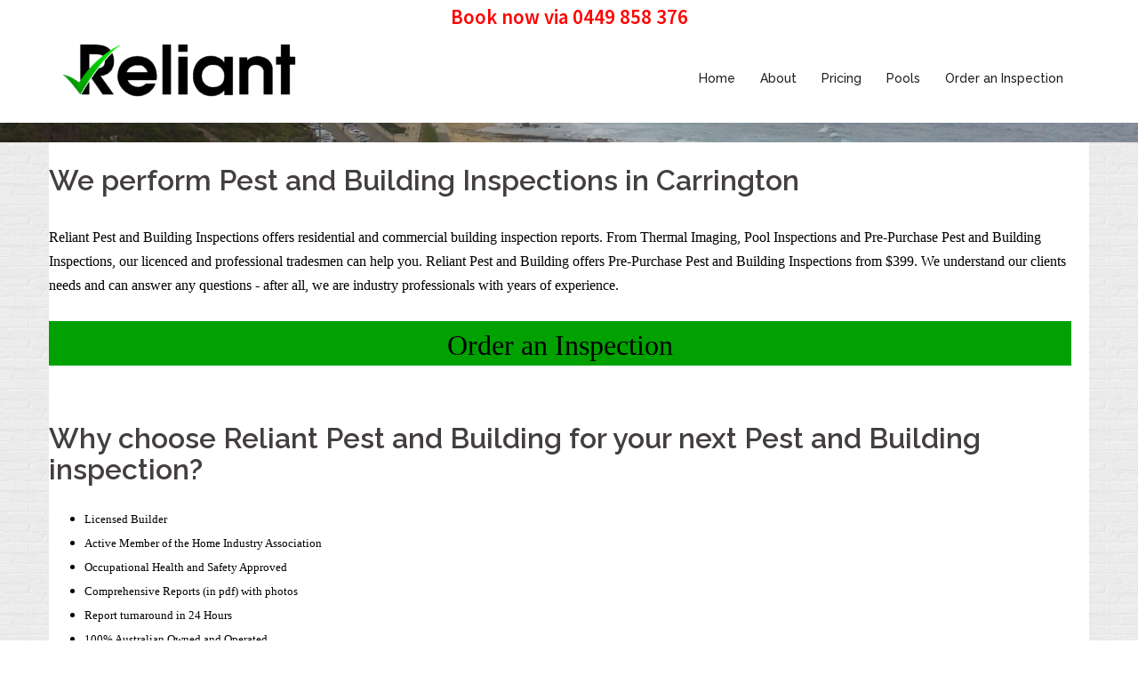

--- FILE ---
content_type: text/html; charset=UTF-8
request_url: https://reliantpestandbuilding.com.au/tag/carrington/
body_size: 9246
content:
<!DOCTYPE html>
<html lang="en-AU">
<head>
<meta charset="UTF-8">
<meta name="viewport" content="width=device-width, initial-scale=1">
<link rel="profile" href="https://gmpg.org/xfn/11">
<link rel="pingback" href="https://reliantpestandbuilding.com.au/xmlrpc.php">

<meta name='robots' content='index, follow, max-image-preview:large, max-snippet:-1, max-video-preview:-1' />

	<!-- This site is optimized with the Yoast SEO plugin v19.4 - https://yoast.com/wordpress/plugins/seo/ -->
	<title>Carrington Archives - Reliant Pest and Building Inspections</title>
	<link rel="canonical" href="https://reliantpestandbuilding.com.au/tag/carrington/" />
	<meta property="og:locale" content="en_US" />
	<meta property="og:type" content="article" />
	<meta property="og:title" content="Carrington Archives - Reliant Pest and Building Inspections" />
	<meta property="og:url" content="https://reliantpestandbuilding.com.au/tag/carrington/" />
	<meta property="og:site_name" content="Reliant Pest and Building Inspections" />
	<meta name="twitter:card" content="summary" />
	<script type="application/ld+json" class="yoast-schema-graph">{"@context":"https://schema.org","@graph":[{"@type":"WebSite","@id":"https://reliantpestandbuilding.com.au/#website","url":"https://reliantpestandbuilding.com.au/","name":"Reliant Pest and Building Inspections","description":"Pest, Pool and Building Inspections in the Hunter Valley and Newcastle","potentialAction":[{"@type":"SearchAction","target":{"@type":"EntryPoint","urlTemplate":"https://reliantpestandbuilding.com.au/?s={search_term_string}"},"query-input":"required name=search_term_string"}],"inLanguage":"en-AU"},{"@type":"CollectionPage","@id":"https://reliantpestandbuilding.com.au/tag/carrington/","url":"https://reliantpestandbuilding.com.au/tag/carrington/","name":"Carrington Archives - Reliant Pest and Building Inspections","isPartOf":{"@id":"https://reliantpestandbuilding.com.au/#website"},"breadcrumb":{"@id":"https://reliantpestandbuilding.com.au/tag/carrington/#breadcrumb"},"inLanguage":"en-AU"},{"@type":"BreadcrumbList","@id":"https://reliantpestandbuilding.com.au/tag/carrington/#breadcrumb","itemListElement":[{"@type":"ListItem","position":1,"name":"Home","item":"https://reliantpestandbuilding.com.au/"},{"@type":"ListItem","position":2,"name":"Carrington"}]}]}</script>
	<!-- / Yoast SEO plugin. -->


<link rel='dns-prefetch' href='//fonts.googleapis.com' />
<link rel='dns-prefetch' href='//s.w.org' />
<link rel="alternate" type="application/rss+xml" title="Reliant Pest and Building Inspections &raquo; Feed" href="https://reliantpestandbuilding.com.au/feed/" />
<link rel="alternate" type="application/rss+xml" title="Reliant Pest and Building Inspections &raquo; Comments Feed" href="https://reliantpestandbuilding.com.au/comments/feed/" />
<link rel="alternate" type="application/rss+xml" title="Reliant Pest and Building Inspections &raquo; Carrington Tag Feed" href="https://reliantpestandbuilding.com.au/tag/carrington/feed/" />
		<script type="text/javascript">
			window._wpemojiSettings = {"baseUrl":"https:\/\/s.w.org\/images\/core\/emoji\/13.1.0\/72x72\/","ext":".png","svgUrl":"https:\/\/s.w.org\/images\/core\/emoji\/13.1.0\/svg\/","svgExt":".svg","source":{"concatemoji":"https:\/\/reliantpestandbuilding.com.au\/wp-includes\/js\/wp-emoji-release.min.js?ver=5.8.12"}};
			!function(e,a,t){var n,r,o,i=a.createElement("canvas"),p=i.getContext&&i.getContext("2d");function s(e,t){var a=String.fromCharCode;p.clearRect(0,0,i.width,i.height),p.fillText(a.apply(this,e),0,0);e=i.toDataURL();return p.clearRect(0,0,i.width,i.height),p.fillText(a.apply(this,t),0,0),e===i.toDataURL()}function c(e){var t=a.createElement("script");t.src=e,t.defer=t.type="text/javascript",a.getElementsByTagName("head")[0].appendChild(t)}for(o=Array("flag","emoji"),t.supports={everything:!0,everythingExceptFlag:!0},r=0;r<o.length;r++)t.supports[o[r]]=function(e){if(!p||!p.fillText)return!1;switch(p.textBaseline="top",p.font="600 32px Arial",e){case"flag":return s([127987,65039,8205,9895,65039],[127987,65039,8203,9895,65039])?!1:!s([55356,56826,55356,56819],[55356,56826,8203,55356,56819])&&!s([55356,57332,56128,56423,56128,56418,56128,56421,56128,56430,56128,56423,56128,56447],[55356,57332,8203,56128,56423,8203,56128,56418,8203,56128,56421,8203,56128,56430,8203,56128,56423,8203,56128,56447]);case"emoji":return!s([10084,65039,8205,55357,56613],[10084,65039,8203,55357,56613])}return!1}(o[r]),t.supports.everything=t.supports.everything&&t.supports[o[r]],"flag"!==o[r]&&(t.supports.everythingExceptFlag=t.supports.everythingExceptFlag&&t.supports[o[r]]);t.supports.everythingExceptFlag=t.supports.everythingExceptFlag&&!t.supports.flag,t.DOMReady=!1,t.readyCallback=function(){t.DOMReady=!0},t.supports.everything||(n=function(){t.readyCallback()},a.addEventListener?(a.addEventListener("DOMContentLoaded",n,!1),e.addEventListener("load",n,!1)):(e.attachEvent("onload",n),a.attachEvent("onreadystatechange",function(){"complete"===a.readyState&&t.readyCallback()})),(n=t.source||{}).concatemoji?c(n.concatemoji):n.wpemoji&&n.twemoji&&(c(n.twemoji),c(n.wpemoji)))}(window,document,window._wpemojiSettings);
		</script>
		<style type="text/css">
img.wp-smiley,
img.emoji {
	display: inline !important;
	border: none !important;
	box-shadow: none !important;
	height: 1em !important;
	width: 1em !important;
	margin: 0 .07em !important;
	vertical-align: -0.1em !important;
	background: none !important;
	padding: 0 !important;
}
</style>
	<link rel='stylesheet' id='sydney-bootstrap-css'  href='https://reliantpestandbuilding.com.au/wp-content/themes/sydney/css/bootstrap/bootstrap.min.css?ver=1' type='text/css' media='all' />
<link rel='stylesheet' id='wp-block-library-css'  href='https://reliantpestandbuilding.com.au/wp-includes/css/dist/block-library/style.min.css?ver=5.8.12' type='text/css' media='all' />
<link rel='stylesheet' id='contact-form-7-css'  href='https://reliantpestandbuilding.com.au/wp-content/plugins/contact-form-7/includes/css/styles.css?ver=5.5.6' type='text/css' media='all' />
<link rel='stylesheet' id='tiptipcss-css'  href='https://reliantpestandbuilding.com.au/wp-content/plugins/pricing-table/css/site/common.css?ver=5.8.12' type='text/css' media='all' />
<link rel='stylesheet' id='uaf_client_css-css'  href='https://reliantpestandbuilding.com.au/wp-content/uploads/useanyfont/uaf.css?ver=1764330658' type='text/css' media='all' />
<link rel='stylesheet' id='chch-pfc_template_defaults-css'  href='https://reliantpestandbuilding.com.au/wp-content/plugins/popup-exit/public/templates/css/defaults.css?ver=1.2.1' type='text/css' media='all' />
<link rel='stylesheet' id='chch-pfc_template_fonts-css'  href='https://reliantpestandbuilding.com.au/wp-content/plugins/popup-exit/public/templates/css/fonts.css?ver=1.2.1' type='text/css' media='all' />
<link rel='stylesheet' id='chch-pfc_base_m-1-css'  href='https://reliantpestandbuilding.com.au/wp-content/plugins/popup-exit/public/templates/m-1/css/base.css?ver=1.2.1' type='text/css' media='all' />
<link rel='stylesheet' id='chch-pfc_style_white-1-css'  href='https://reliantpestandbuilding.com.au/wp-content/plugins/popup-exit/public/templates/m-1/white-1/css/style.css?ver=1.2.1' type='text/css' media='all' />
<link rel='stylesheet' id='sydney-body-fonts-css'  href='//fonts.googleapis.com/css?family=Source+Sans+Pro%3A400%2C400italic%2C600&#038;ver=5.8.12' type='text/css' media='all' />
<link rel='stylesheet' id='sydney-headings-fonts-css'  href='//fonts.googleapis.com/css?family=Raleway%3A400%2C500%2C600&#038;ver=5.8.12' type='text/css' media='all' />
<link rel='stylesheet' id='sydney-style-css'  href='https://reliantpestandbuilding.com.au/wp-content/themes/sydney/style.css?ver=5.8.12' type='text/css' media='all' />
<style id='sydney-style-inline-css' type='text/css'>
.site-title { font-size:32px; }
.site-description { font-size:16px; }
#mainnav ul li a { font-size:14px; }
h1 { font-size:52px; }
h2 { font-size:42px; }
h3 { font-size:32px; }
h4 { font-size:25px; }
h5 { font-size:20px; }
h6 { font-size:18px; }
body { font-size:14px; }
.header-image { background-size:cover;}
.header-image { height:200px; }
.widget-area .widget_fp_social a,#mainnav ul li a:hover, .sydney_contact_info_widget span, .roll-team .team-content .name,.roll-team .team-item .team-pop .team-social li:hover a,.roll-infomation li.address:before,.roll-infomation li.phone:before,.roll-infomation li.email:before,.roll-testimonials .name,.roll-button.border,.roll-button:hover,.roll-icon-list .icon i,.roll-icon-list .content h3 a:hover,.roll-icon-box.white .content h3 a,.roll-icon-box .icon i,.roll-icon-box .content h3 a:hover,.switcher-container .switcher-icon a:focus,.go-top:hover,.hentry .meta-post a:hover,#mainnav > ul > li > a.active, #mainnav > ul > li > a:hover, button:hover, input[type="button"]:hover, input[type="reset"]:hover, input[type="submit"]:hover, .text-color, .social-menu-widget a, .social-menu-widget a:hover, .archive .team-social li a, a, h1 a, h2 a, h3 a, h4 a, h5 a, h6 a { color:#00a100}
.project-filter li a.active, .project-filter li a:hover,.preloader .pre-bounce1, .preloader .pre-bounce2,.roll-team .team-item .team-pop,.roll-progress .progress-animate,.roll-socials li a:hover,.roll-project .project-item .project-pop,.roll-project .project-filter li.active,.roll-project .project-filter li:hover,.roll-button.light:hover,.roll-button.border:hover,.roll-button,.roll-icon-box.white .icon,.owl-theme .owl-controls .owl-page.active span,.owl-theme .owl-controls.clickable .owl-page:hover span,.go-top,.bottom .socials li:hover a,.sidebar .widget:before,.blog-pagination ul li.active,.blog-pagination ul li:hover a,.content-area .hentry:after,.text-slider .maintitle:after,.error-wrap #search-submit:hover,#mainnav .sub-menu li:hover > a,#mainnav ul li ul:after, button, input[type="button"], input[type="reset"], input[type="submit"], .panel-grid-cell .widget-title:after { background-color:#00a100}
.roll-socials li a:hover,.roll-socials li a,.roll-button.light:hover,.roll-button.border,.roll-button,.roll-icon-list .icon,.roll-icon-box .icon,.owl-theme .owl-controls .owl-page span,.comment .comment-detail,.widget-tags .tag-list a:hover,.blog-pagination ul li,.hentry blockquote,.error-wrap #search-submit:hover,textarea:focus,input[type="text"]:focus,input[type="password"]:focus,input[type="datetime"]:focus,input[type="datetime-local"]:focus,input[type="date"]:focus,input[type="month"]:focus,input[type="time"]:focus,input[type="week"]:focus,input[type="number"]:focus,input[type="email"]:focus,input[type="url"]:focus,input[type="search"]:focus,input[type="tel"]:focus,input[type="color"]:focus, button, input[type="button"], input[type="reset"], input[type="submit"], .archive .team-social li a { border-color:#00a100}
@media only screen and (max-width: 1024px) { .site-header { background-color:#ffffff;}}
.site-title a, .site-title a:hover { color:#ffffff}
.site-description { color:#ffffff}
#mainnav ul li a, #mainnav ul li::before { color:#ffffff}
#mainnav .sub-menu li a { color:#ffffff}
#mainnav .sub-menu li a { background:#1c1c1c}
.text-slider .maintitle, .text-slider .subtitle { color:#ffffff}
body { color:#707070}
#secondary { background-color:#ffffff}
#secondary, #secondary a, #secondary .widget-title { color:#767676}
.footer-widgets { background-color:#252525}
.site-footer { background-color:#1c1c1c}
.site-footer,.site-footer a { color:#ffffff}
.overlay { background-color:#0a0a0a}
.page-wrap { padding-top:0px;}
.page-wrap { padding-bottom:100px;}

</style>
<link rel='stylesheet' id='sydney-font-awesome-css'  href='https://reliantpestandbuilding.com.au/wp-content/themes/sydney/fonts/font-awesome.min.css?ver=5.8.12' type='text/css' media='all' />
<!--[if lte IE 9]>
<link rel='stylesheet' id='sydney-ie9-css'  href='https://reliantpestandbuilding.com.au/wp-content/themes/sydney/css/ie9.css?ver=5.8.12' type='text/css' media='all' />
<![endif]-->
<script type='text/javascript' src='https://reliantpestandbuilding.com.au/wp-includes/js/jquery/jquery.min.js?ver=3.6.0' id='jquery-core-js'></script>
<script type='text/javascript' src='https://reliantpestandbuilding.com.au/wp-includes/js/jquery/jquery-migrate.min.js?ver=3.3.2' id='jquery-migrate-js'></script>
<script type='text/javascript' src='https://reliantpestandbuilding.com.au/wp-content/plugins/popup-exit/public/assets/js/jquery-cookie/jquery.cookie.js?ver=5.8.12' id='chch-pfcjquery-cookie-js'></script>
<script type='text/javascript' id='chch-pfcpublic-script-js-extra'>
/* <![CDATA[ */
var chch_pfc_ajax_object = {"ajaxUrl":"https:\/\/reliantpestandbuilding.com.au\/wp-admin\/admin-ajax.php","chch_pop_up_url":"https:\/\/reliantpestandbuilding.com.au\/wp-content\/plugins\/popup-exit\/"};
/* ]]> */
</script>
<script type='text/javascript' src='https://reliantpestandbuilding.com.au/wp-content/plugins/popup-exit/public/assets/js/public.js?ver=5.8.12' id='chch-pfcpublic-script-js'></script>
<link rel="https://api.w.org/" href="https://reliantpestandbuilding.com.au/wp-json/" /><link rel="alternate" type="application/json" href="https://reliantpestandbuilding.com.au/wp-json/wp/v2/tags/204" /><link rel="EditURI" type="application/rsd+xml" title="RSD" href="https://reliantpestandbuilding.com.au/xmlrpc.php?rsd" />
<link rel="wlwmanifest" type="application/wlwmanifest+xml" href="https://reliantpestandbuilding.com.au/wp-includes/wlwmanifest.xml" /> 
<meta name="generator" content="WordPress 5.8.12" />
<link href='//fonts.googleapis.com/css?family=Playfair+Display:400,700,900|Lora:400,700|Open+Sans:400,300,700|Oswald:700,300|Roboto:400,700,300|Signika:400,700,300' rel='stylesheet' type='text/css'><meta name="generator" content="Elementor 3.11.5; settings: css_print_method-external, google_font-enabled, font_display-auto">
	<style type="text/css">
		.header-image {
			background-image: url(https://reliantpestandbuilding.com.au/wp-content/uploads/2017/01/cropped-DJI_0035.jpg);
			display: block;
		}
		@media only screen and (max-width: 1024px) {
			.header-inner {
				display: block;
			}
			.header-image {
				background-image: none;
				height: auto !important;
			}		
		}
	</style>
	<style type="text/css" id="custom-background-css">
body.custom-background { background-image: url("https://reliantpestandbuilding.com.au/wp-content/uploads/2016/12/brickwall.png"); background-position: left top; background-size: auto; background-repeat: repeat; background-attachment: scroll; }
</style>
	<link rel="icon" href="https://reliantpestandbuilding.com.au/wp-content/uploads/2016/12/cropped-reliantlogo-32x32.jpg" sizes="32x32" />
<link rel="icon" href="https://reliantpestandbuilding.com.au/wp-content/uploads/2016/12/cropped-reliantlogo-192x192.jpg" sizes="192x192" />
<link rel="apple-touch-icon" href="https://reliantpestandbuilding.com.au/wp-content/uploads/2016/12/cropped-reliantlogo-180x180.jpg" />
<meta name="msapplication-TileImage" content="https://reliantpestandbuilding.com.au/wp-content/uploads/2016/12/cropped-reliantlogo-270x270.jpg" />
		<style type="text/css" id="wp-custom-css">
			/*
You can add your own CSS here.

Click the help icon above to learn more.
*/
.btn-menu
{
color: black;
}

.site-logo
{
border-radius: 5px;
}

.heading
{
font-size: 17pt;
}

@media screen and (max-width: 425px) 
{
.hide
{
display: none !important;
}
}
.hide
{
color: black;
display: block;
}


.heading
{
color: red;

}
.site-header.float-header {
    background-color: rgba(255,255,255,0.9) !important;
}
#mainnav ul li a
{
 color: rgba(5,5,5,0.9) !important;
}

#mainnav ul li a:hover
{
color: #00a100;
}



.plan-title
{
color: #00a100;
}
#wpforms-187 select, #wpforms-187 label, #wpforms-187 textarea{

width: 100% !important;
margin-left: 5px;
margin-right: 5px;

}

.plans {
  margin: 40px auto;
  margin-bottom: 40px;
  width: 100%;
  float: center;
  clear: both;
  display: inline;
  
}
.plans:before, .plans:after {
  content: '';
  display: inline;
}
.plans:after {
  clear: both;
}

.plan {
  float: center;
  width: 100%;
  margin: 10px;
  padding: 20px;

  
  background: #fafafa;
  background-clip: padding-box;
  border: solid #000000;
  display: inline-block;
  clear: both;
}



.plan-price {
font-size: 24pt;
color: black;
}


.plan-pricepool {
font-size: 24pt;
  color: #2b60de;

}

.plan-features {
  
  
  font-size: 15px;
  color: #000000;
  padding: 0px;
  
}
.plan-features > li > strong {
  font-weight: bold;
  color: #888;
}

.plan-button {
  display: none;
  
}
.plan-button:hover {
  color: white;
  background: #000000; 
}

.plan-tall {
  margin: 10px;
  background-color: #FEFEFE;
  border-width: 2px;
  border-radius: 7px;
 
}
.plan-tall > .plan-title {
  font-size: 18px;
}

#masthead
{
background-color: white !important;
padding: 0px !important;
}

.header-image {
    height: 160px;
}
@media screen and (max-width: 480px) {
#wpforms-187 input
{
margin-left: 0px;}
}

#wpforms-187
{

}

#wpforms-187 p
{
margin: 10px;
margin-left: 5px;
margin-right: 5px;

}

#wpforms-187 
{
width: 100% !important;
margin-left: 5px;
margin-right: 5px;

}

#wpforms-187 select, #wpforms-187 label, #wpforms-187 textarea, #wpforms-187 button, div.wpforms-container-full .wpforms-form input.wpforms-field-medium, div.wpforms-container-full .wpforms-form select.wpforms-field-medium, div.wpforms-container-full .wpforms-form .wpforms-field-row.wpforms-field-medium {

width: 100% !important;
margin-left: 5px;
margin-right: 5px;

}

label, select, input[type="text"], input[type="button"]
{
width: 100%;

}

.maxwidth
{
width: 100% !important;
max-width: 320px;
text-align: center;
}


.meta-post, .comments-area
{
display: none ;
}

@media (max-width: 767px)
{
.page-id-81 .sydney-hero-area
{
display: none ;

}
#hero-img
{
margin-top: -20px;
}
}		</style>
		</head>

<body data-rsssl=1 class="archive tag tag-carrington tag-204 custom-background group-blog elementor-default elementor-kit-3279">

	<div class="preloader">
	    <div class="spinner">
	        <div class="pre-bounce1"></div>
	        <div class="pre-bounce2"></div>
	    </div>
	</div>
	
<div id="page" class="hfeed site">
	<a class="skip-link screen-reader-text" href="#content">Skip to content</a>

	
	<header id="masthead" class="site-header" role="banner">
		<div class="heading">
		
<div class="hide"> </div>
			<strong style="color: red; ">Book now via 0449 858 376 </strong>
		</div>
		<div class="header-wrap">
            <div class="container">
                <div class="row">
				<div class="col-md-4 col-sm-8 col-xs-12">
		        					<a href="https://reliantpestandbuilding.com.au/" title="Reliant Pest and Building Inspections"><img class="site-logo" src="https://reliantpestandbuilding.com.au/wp-content/uploads/2017/01/reliantpestinspections.png" alt="Reliant Pest and Building Inspections" /></a>
		        				</div>
				<div class="col-md-8 col-sm-4 col-xs-12">
					<div class="btn-menu"></div>
					<nav id="mainnav" class="mainnav" role="navigation">
						<div class="menu-top-menu-container"><ul id="menu-top-menu" class="menu"><li id="menu-item-3143" class="menu-item menu-item-type-post_type menu-item-object-page menu-item-home menu-item-3143"><a href="https://reliantpestandbuilding.com.au/">Home</a></li>
<li id="menu-item-37" class="menu-item menu-item-type-post_type menu-item-object-page menu-item-37"><a href="https://reliantpestandbuilding.com.au/about/">About</a></li>
<li id="menu-item-87" class="menu-item menu-item-type-post_type menu-item-object-page menu-item-87"><a href="https://reliantpestandbuilding.com.au/pricing/">Pricing</a></li>
<li id="menu-item-88" class="menu-item menu-item-type-post_type menu-item-object-page menu-item-88"><a href="https://reliantpestandbuilding.com.au/pools/">Pools</a></li>
<li id="menu-item-659" class="menu-item menu-item-type-post_type menu-item-object-page menu-item-659"><a href="https://reliantpestandbuilding.com.au/order/">Order an Inspection</a></li>
</ul></div>					</nav><!-- #site-navigation -->
				</div>
				</div>
			</div>
		</div>
	</header><!-- #masthead -->

	
	<div class="sydney-hero-area">
				<div class="header-image">
			<div class="overlay"></div>			<img class="header-inner" src="https://reliantpestandbuilding.com.au/wp-content/uploads/2017/01/cropped-DJI_0035.jpg" width="1920" alt="Reliant Pest and Building Inspections">
		</div>
		
			</div>

	
	<div id="content" class="page-wrap">
		<div class="container content-wrapper">
			<div class="row">	
	
	<div id="primary" class="content-area fullwidth">
		<main id="main" class="post-wrap" role="main">

		
			<header class="page-header">
				<h3 class="archive-title">We perform Pest and Building Inspections in Carrington</h3>			</header><!-- .page-header -->
			<span style="font-family: Verdana, Geneva; color: #000000; font-size: 12pt;">
			Reliant Pest and Building Inspections offers residential and commercial building inspection reports. From Thermal Imaging, Pool Inspections and Pre-Purchase Pest and Building Inspections, our licenced and professional tradesmen can help you.
			
			Reliant Pest and Building offers Pre-Purchase Pest and Building Inspections from $399. We understand our clients needs and can answer any questions - after all, we are industry professionals with years of experience. 
				
				<br><br>
			
				<div class="site-info " style="background-color: #00a100;  font-size: 24pt;height: 50px; text-align: center;">
	<a href="https://reliantpestandbuilding.com.au/order/">Order an Inspection </a>
</div>
				<br><br>
				
			<h3><span >Why choose Reliant Pest and Building for your next Pest and Building inspection?</span></h3>
<ul>
 	<li><span style="font-family: Verdana, Geneva; font-size: 10pt; color: #000000;"><a style="color: #000000;" href="https://www.linkedin.com/in/glenn-skardon-3444aa62/">Licensed Builder</a></span></li>
 	<li><span style="font-family: Verdana, Geneva; font-size: 10pt; color: #000000;">Active Member of the <a style="color: #000000;" href="https://hia.com.au/">Home Industry Association</a></span></li>
 	<li><span style="font-family: Verdana, Geneva; font-size: 10pt; color: #000000;">Occupational Health and Safety Approved</span></li>
 	<li><span style="font-family: Verdana, Geneva; font-size: 10pt; color: #000000;">Comprehensive Reports (in pdf) with photos</span></li>
 	<li><span style="font-family: Verdana, Geneva; font-size: 10pt; color: #000000;">Report turnaround in 24 Hours</span></li>
 	<li><span style="font-family: Verdana, Geneva; font-size: 10pt; color: #000000;">100% Australian Owned and Operated</span></li>
</ul>

			</span>


<hr />
			
			<span style="font-family: Verdana, Geneva; color: #000000; font-size: 12pt;">
			We perform Pest and Building Inspections in Carrington and are also your local leaders in Pool Inspections and Thermal Imaging. With decades of knowledge, experience and skill, we aim to deliver a fast yet cohesive report of your property. 
			</span>
			
		

			<br> <br>
			
			<div class="site-info " style="background-color: #00a100;  font-size: 24pt;height: 50px; text-align: center;">
	<a href="tel:0478897834">Book now 0478 897 834</a>
</div>
			
			<br><br>
			
<span style="font-family: Verdana, Geneva; color: #000000; font-size: 12pt;">Send your mail to <a style="color: #000000;" href="https://goo.gl/maps/Rh6NCVaEHBJ2">PO Box 340 The Junction NSW 2291</a>, <a style="color: #000000;" href="https://reliantpestandbuilding.com.au/order/">Order an inspection online</a>, call us on<a style="color: #000000;" href="tel:0478897834"> 0478 897 834</a> or email us on <a style="color: #000000;" href="mailto:info@reliantpestandbuilding.com.au">info@reliantpestandbuilding.com.au</a>.</span>



<hr />
			<br><br><br>
			
			
			<div class="posts-layout">
			
				
<article id="post-284" class="post-284 post type-post status-publish format-standard hentry category-uncategorized tag-aberglasslyn tag-allandale tag-anambah tag-ashtonfield tag-balickera tag-beresfield tag-berry-park tag-bishops-bridge tag-black-hill tag-bolwarra tag-bolwarra-heights tag-brandy-hill tag-brunkerville tag-buchanan tag-bundabah tag-buttai tag-butterwick tag-carrington tag-cells-river tag-chisholm tag-clarence-town tag-cliftleigh tag-dalwood tag-duckenfield tag-duns-creek tag-eagleton tag-east-maitland tag-east-seaham tag-farley tag-freemans-waterhole tag-gillieston-heights tag-glen-martin tag-glen-william tag-gosforth tag-green-hills tag-greenhills tag-greta tag-harpers-hill tag-hawks-nest tag-heatherbrae tag-heddon-greta tag-hexham tag-hillsborough tag-hinton tag-horseshoe-bend tag-iona tag-karuah tag-lambs-valley tag-largs tag-lenaghan tag-limeburners-creek tag-lochinvar tag-lorn tag-louth-park tag-luskintyre tag-maitland tag-maitland-north tag-maitland-vale tag-melville tag-metford tag-metford-dc tag-millers-forest tag-mindaribba tag-morpeth tag-motto-farm tag-mount-dee tag-mount-vincent tag-mulbring tag-nelsons-plains tag-north-arm-cove tag-oakhampton tag-oakhampton-heights tag-osterley tag-oswald tag-phoenix-park tag-pindimar tag-pitnacree tag-raworth tag-raymond-terrace tag-raymond-terrace-east tag-rosebrook tag-rutherford tag-seaham tag-south-maitland tag-stockrington tag-swan-bay tag-tahlee tag-tarro tag-tea-gardens tag-telarah tag-tenambit tag-thornton tag-tocal tag-tomago tag-twelve-mile-creek tag-wallaroo tag-windella tag-windermere tag-woerden tag-woodberry tag-woodville">

	
	<header class="entry-header">
		<h2 class="title-post entry-title"><a href="https://reliantpestandbuilding.com.au/2017/01/15/pest-building-inspections-maitland/" rel="bookmark">Pest and Building Inspections in Maitland</a></h2>
				<div class="meta-post">
			<span class="posted-on">Posted on <a href="https://reliantpestandbuilding.com.au/2017/01/15/pest-building-inspections-maitland/" rel="bookmark"><time class="entry-date published" datetime="2017-01-15T11:35:01+00:00">January 15, 2017</time><time class="updated" datetime="2017-06-01T12:23:41+00:00">June 1, 2017</time></a></span><span class="byline"> <span class="author vcard"><a class="url fn n" href="https://reliantpestandbuilding.com.au/author/reliant/">reliant</a></span></span><span class="comments-link"><a href="https://reliantpestandbuilding.com.au/2017/01/15/pest-building-inspections-maitland/#respond">Leave a comment</a></span>		</div><!-- .entry-meta -->
			</header><!-- .entry-header -->

	<div class="entry-post">
					<p>Reliant Pest and Building performs Pest and Building Inspections in Maitland NSW We service the local Maitland Area, East Maitland to Morpeth, Lorn to Bolwarra and beyond, to Rutherford and Telarah! We provide the most comprehensive Pest and Building Inspections in the Hunter Valley, with our qualified builders performing cohesive and extremely detailed reports on your property. [&hellip;]</p>
		
			</div><!-- .entry-post -->

	<footer class="entry-footer">
			</footer><!-- .entry-footer -->
</article><!-- #post-## -->
						</div>
			
			
		
		</main><!-- #main -->
	</div><!-- #primary -->

	
			</div>
		</div>
	</div><!-- #content -->
<style>

img.ccc {
  border-radius: 5%;
  -webkit-transition: -webkit-transform .8s ease-in-out;
          transition:         transform .8s ease-in-out;
}
img.ccc:hover {
  -webkit-transform: rotate(360deg);
          transform: rotate(360deg);
}

	a
	{
		color: black;
	}

</style>

<div class="site-info " style="background-color: #00a100;  font-size: 24pt;height: 50px; text-align: center;">
	<a href="https://reliantpestandbuilding.com.au/order/">Order an Inspection </a>
</div>

	
			

	
	<div id="sidebar-footer" class="footer-widgets widget-area" role="complementary">
		<div class="container">
							<div class="sidebar-column col-md-4">
					<aside id="text-16" class="widget widget_text"><h3 class="widget-title">BOOK NOW</h3>			<div class="textwidget"><a href="https://www.google.com.au/maps/place/Reliant+Pest+and+Building+Inspection+Reports/@-32.9342599,151.745005,8z/data=!4m5!3m4!1s0x0:0x3b3cdffe4d0ad58d!8m2!3d-32.9342599!4d151.745005?sa=X&ved=0ahUKEwilrM7qjObSAhVKxlQKHWTiBQ0Q_BIIejAK">PO BOX 340 
The Junction (located on Union St)</a>
<br>
Mon to Sun 8 to 5
<br>
Call 0437 344 764
<br>
Follow us on <a href="https://plus.google.com/102572563842294149812"><i class="fa fa-google-plus" aria-hidden="true"></i></a>

<iframe src="https://www.google.com/maps/d/embed?mid=1EIEWST9nRjg7JDI5DMajkM6DR70&hl=en"></iframe>


</div>
		</aside>				</div>
				
							<div class="sidebar-column col-md-4">
					<aside id="text-14" class="widget widget_text"><h3 class="widget-title">About Reliant</h3>			<div class="textwidget">We are Newcastle's leading Pest and Building Inspection Specialists. 
<br><br>
We pride ourselves on a 24hr turn around time using professional and experienced tradesmen.
<br><br>
Our inspectors are fully qualified, licensed and insured.
<BR><BR>
<img src="https://reliantpestandbuilding.com.au/wp-content/uploads/2019/01/new-dftlogo.gif" style="height:120px; margin: auto;">
<BR><BR><img src="https://i0.wp.com/reliantpestandbuilding.com.au/HIA.png" style="height:120px; margin: auto;"></div>
		</aside>				</div>
				
							<div class="sidebar-column col-md-4">
					<aside id="text-15" class="widget widget_text">			<div class="textwidget">– Licenced builder in New South Wales and Queensland
<br>
– Pest Inspections
<br>
– E1 Certifier
<br><br>
 Builders Licence: 227554c 
<br>

ABN 47 608 229 803 
<hr>
<a href="https://reliantpestandbuilding.com.au/pre-purchase-pest-building-inspections-newcastle/">Pre-Purchase Pest and Building Inspections Newcastle</a>
<br>
<a href="https://reliantpestandbuilding.com.au/pre-purchase-pest-building-inspections-newcastle/">Pest and Building Inspections Newcastle</a>
<br>
<a href="https://reliantpestandbuilding.com.au/pre-purchase-pest-building-inspections-newcastle/">Newcastle Pest and Building Inspections </a>
<br>
<a href="https://reliantpestandbuilding.com.au/pre-purchase-pest-building-inspections-newcastle/">Newcastle Building Inspections </a>
<br>
<a href="https://reliantpestandbuilding.com.au/pre-purchase-pest-building-inspections-newcastle/">Newcastle Pest Inspections </a>
<br>
<a href="https://reliantpestandbuilding.com.au/pest-building-inspections-hunter-valley/">Pest and Building Inspections Hunter Valley</a>
<br>
<a href="https://reliantpestandbuilding.com.au/pest-building-inspections-hunter-valley/">Hunter Valley Pest and Building Inspections </a>
<br>
<a href="https://reliantpestandbuilding.com.au/pest-building-inspections-hunter-valley/">Hunter Valley Pest Inspections </a>
<br>
<a href="https://reliantpestandbuilding.com.au/pest-building-inspections-hunter-valley/">Hunter Valley Building Inspections </a>
<br>
<a href="https://reliantpestandbuilding.com.au/pre-purchase-pest-building-inspections-lake-macquarie/">Lake Macquarie Building Inspections </a>
<br>
<a href="https://reliantpestandbuilding.com.au/pre-purchase-pest-building-inspections-lake-macquarie/">Lake Macquarie Pest Inspections </a>
<br>
<a href="https://reliantpestandbuilding.com.au/pre-purchase-pest-building-inspections-lake-macquarie/">Lake Macquarie Pest and Building Inspections </a>
<br>
<a href="https://reliantpestandbuilding.com.au/pre-purchase-pest-building-inspections-lake-macquarie/">Pre-Purchase Pest and Building Inspections Lake Macquarie </a></div>
		</aside>				</div>
				
				
		</div>	
	</div>	
    <a class="go-top"><i class="fa fa-angle-up"></i></a>
		
<div class="site-info " >
			<span style="margin-left: 10%;">
			<a href="https://www.facebook.com/reliantppb/">
				<i class="fa fa-facebook-square fa-4x" aria-hidden="true"></i>
			</a>
			</span>
			<span style="margin-left: 30%;">
			<a href="https://www.google.com.au/maps/place/Reliant+Pest+and+Building+Inspection+Reports">
				<i class="fa fa-google-plus fa-4x" aria-hidden="true"></i>			
			</a>
			</span>
			<span style="margin-left: 30%;">
			<a href="https://www.linkedin.com/in/glenn-skardon-3444aa62"><i class="fa fa-linkedin fa-4x"></i></a>
			</span>
</div>


	<footer id="colophon" class="site-footer" role="contentinfo">
		<div class="site-info container">

<a href="http://clickk.com.au">Website and SEO by Clickk</a> | 

			
				</div><!-- .site-info -->
	</footer><!-- #colophon -->

	
</div><!-- #page -->

<div style="display:none;" id="modal-240" class="white-1"><style>
#modal-240 .modal-inner {
		background-color:#fff !important;
	}
</style>


<div class="cc-pu-bg m-1 white-1"></div>
<article class="pop-up-cc m-1 white-1  chch-close-small">
	<div class="modal-inner">
				<a class="cc-pu-close chch-pfc-close" data-modalId="240" data-views-control="yes" data-expires-control="session">  <i class="fa fa-times"></i> </a> 
		
				<div class="cc-pu-header-section"> 
			<h2>Cooling off period?</h2>
		</div>
		
		<div class="cc-pu-subheader-section"> 
			<h3>Book now for a <strong>timely</strong> pest and building inspection</h3>
		</div>
		
		<div class="cc-pu-content-section cc-pu-content-styles"> 
			 
		</div>
		
		<ul class="cc-pu-buttons"> 
						
						<li class="cc-pu-btn-wrapper">
				<a href="https://reliantpestandbuilding.com.au/order/" class="cc-pu-btn-left">
					<span>Yes</span>
					<small>I want it NOW!</small>
				</a>
			</li>
						
						
						<li class="cc-pu-btn-right-wrapper">
				<a href="https://reliantpestandbuilding.com.au/" class="cc-pu-btn-right">
					<span>No</span>
					<small>I want to miss the property</small> 
				</a>
			</li>
					</ul>
	</div>
</article>
<script type="text/javascript">
	jQuery(function($) {
		if(!Cookies.get('shown_modal_240')){ 
			if($(window).width() > 1024){
				$(document).on('mouseleave', function(e){
					$('#modal-240').not('.chch_shown').show('fast');
					$('#modal-240').addClass('chch_shown');
					windowPos = $(window).scrollTop();
					windowHeight = $(window).height();
					popupHeight = $( '#modal-240 .modal-inner' ).outerHeight();
					popupPosition = windowPos + ((windowHeight - popupHeight)/2);
					$('#modal-240 .pop-up-cc').css('top',Math.abs(popupPosition));
				});
			}
		}
	});
</script>
</div><script type='text/javascript' src='https://reliantpestandbuilding.com.au/wp-includes/js/dist/vendor/regenerator-runtime.min.js?ver=0.13.7' id='regenerator-runtime-js'></script>
<script type='text/javascript' src='https://reliantpestandbuilding.com.au/wp-includes/js/dist/vendor/wp-polyfill.min.js?ver=3.15.0' id='wp-polyfill-js'></script>
<script type='text/javascript' id='contact-form-7-js-extra'>
/* <![CDATA[ */
var wpcf7 = {"api":{"root":"https:\/\/reliantpestandbuilding.com.au\/wp-json\/","namespace":"contact-form-7\/v1"}};
/* ]]> */
</script>
<script type='text/javascript' src='https://reliantpestandbuilding.com.au/wp-content/plugins/contact-form-7/includes/js/index.js?ver=5.5.6' id='contact-form-7-js'></script>
<script type='text/javascript' src='https://reliantpestandbuilding.com.au/wp-content/themes/sydney/js/scripts.js?ver=5.8.12' id='sydney-scripts-js'></script>
<script type='text/javascript' src='https://reliantpestandbuilding.com.au/wp-content/themes/sydney/js/main.min.js?ver=5.8.12' id='sydney-main-js'></script>
<script type='text/javascript' src='https://reliantpestandbuilding.com.au/wp-content/themes/sydney/js/skip-link-focus-fix.js?ver=20130115' id='sydney-skip-link-focus-fix-js'></script>
<script type='text/javascript' src='https://reliantpestandbuilding.com.au/wp-includes/js/wp-embed.min.js?ver=5.8.12' id='wp-embed-js'></script>
<script>
  (function(i,s,o,g,r,a,m){i['GoogleAnalyticsObject']=r;i[r]=i[r]||function(){
  (i[r].q=i[r].q||[]).push(arguments)},i[r].l=1*new Date();a=s.createElement(o),
  m=s.getElementsByTagName(o)[0];a.async=1;a.src=g;m.parentNode.insertBefore(a,m)
  })(window,document,'script','https://www.google-analytics.com/analytics.js','ga');

  ga('create', 'UA-80170424-2', 'auto');
  ga('send', 'pageview');

</script>
</body>
</html>


--- FILE ---
content_type: text/html; charset=utf-8
request_url: https://www.google.com/maps/d/embed?mid=1EIEWST9nRjg7JDI5DMajkM6DR70&hl=en
body_size: 4645
content:
<!DOCTYPE html><html itemscope itemtype="http://schema.org/WebSite"><head><script nonce="Fdzqo3cjcngTtgvQ3y3RKg">window['ppConfig'] = {productName: '06194a8f37177242d55a18e38c5a91c6', deleteIsEnforced:  false , sealIsEnforced:  false , heartbeatRate:  0.5 , periodicReportingRateMillis:  60000.0 , disableAllReporting:  false };(function(){'use strict';function k(a){var b=0;return function(){return b<a.length?{done:!1,value:a[b++]}:{done:!0}}}function l(a){var b=typeof Symbol!="undefined"&&Symbol.iterator&&a[Symbol.iterator];if(b)return b.call(a);if(typeof a.length=="number")return{next:k(a)};throw Error(String(a)+" is not an iterable or ArrayLike");}var m=typeof Object.defineProperties=="function"?Object.defineProperty:function(a,b,c){if(a==Array.prototype||a==Object.prototype)return a;a[b]=c.value;return a};
function n(a){a=["object"==typeof globalThis&&globalThis,a,"object"==typeof window&&window,"object"==typeof self&&self,"object"==typeof global&&global];for(var b=0;b<a.length;++b){var c=a[b];if(c&&c.Math==Math)return c}throw Error("Cannot find global object");}var p=n(this);function q(a,b){if(b)a:{var c=p;a=a.split(".");for(var d=0;d<a.length-1;d++){var e=a[d];if(!(e in c))break a;c=c[e]}a=a[a.length-1];d=c[a];b=b(d);b!=d&&b!=null&&m(c,a,{configurable:!0,writable:!0,value:b})}}
q("Object.is",function(a){return a?a:function(b,c){return b===c?b!==0||1/b===1/c:b!==b&&c!==c}});q("Array.prototype.includes",function(a){return a?a:function(b,c){var d=this;d instanceof String&&(d=String(d));var e=d.length;c=c||0;for(c<0&&(c=Math.max(c+e,0));c<e;c++){var f=d[c];if(f===b||Object.is(f,b))return!0}return!1}});
q("String.prototype.includes",function(a){return a?a:function(b,c){if(this==null)throw new TypeError("The 'this' value for String.prototype.includes must not be null or undefined");if(b instanceof RegExp)throw new TypeError("First argument to String.prototype.includes must not be a regular expression");return this.indexOf(b,c||0)!==-1}});function r(a,b,c){a("https://csp.withgoogle.com/csp/proto/"+encodeURIComponent(b),JSON.stringify(c))}function t(){var a;if((a=window.ppConfig)==null?0:a.disableAllReporting)return function(){};var b,c,d,e;return(e=(b=window)==null?void 0:(c=b.navigator)==null?void 0:(d=c.sendBeacon)==null?void 0:d.bind(navigator))!=null?e:u}function u(a,b){var c=new XMLHttpRequest;c.open("POST",a);c.send(b)}
function v(){var a=(w=Object.prototype)==null?void 0:w.__lookupGetter__("__proto__"),b=x,c=y;return function(){var d=a.call(this),e,f,g,h;r(c,b,{type:"ACCESS_GET",origin:(f=window.location.origin)!=null?f:"unknown",report:{className:(g=d==null?void 0:(e=d.constructor)==null?void 0:e.name)!=null?g:"unknown",stackTrace:(h=Error().stack)!=null?h:"unknown"}});return d}}
function z(){var a=(A=Object.prototype)==null?void 0:A.__lookupSetter__("__proto__"),b=x,c=y;return function(d){d=a.call(this,d);var e,f,g,h;r(c,b,{type:"ACCESS_SET",origin:(f=window.location.origin)!=null?f:"unknown",report:{className:(g=d==null?void 0:(e=d.constructor)==null?void 0:e.name)!=null?g:"unknown",stackTrace:(h=Error().stack)!=null?h:"unknown"}});return d}}function B(a,b){C(a.productName,b);setInterval(function(){C(a.productName,b)},a.periodicReportingRateMillis)}
var D="constructor __defineGetter__ __defineSetter__ hasOwnProperty __lookupGetter__ __lookupSetter__ isPrototypeOf propertyIsEnumerable toString valueOf __proto__ toLocaleString x_ngfn_x".split(" "),E=D.concat,F=navigator.userAgent.match(/Firefox\/([0-9]+)\./),G=(!F||F.length<2?0:Number(F[1])<75)?["toSource"]:[],H;if(G instanceof Array)H=G;else{for(var I=l(G),J,K=[];!(J=I.next()).done;)K.push(J.value);H=K}var L=E.call(D,H),M=[];
function C(a,b){for(var c=[],d=l(Object.getOwnPropertyNames(Object.prototype)),e=d.next();!e.done;e=d.next())e=e.value,L.includes(e)||M.includes(e)||c.push(e);e=Object.prototype;d=[];for(var f=0;f<c.length;f++){var g=c[f];d[f]={name:g,descriptor:Object.getOwnPropertyDescriptor(Object.prototype,g),type:typeof e[g]}}if(d.length!==0){c=l(d);for(e=c.next();!e.done;e=c.next())M.push(e.value.name);var h;r(b,a,{type:"SEAL",origin:(h=window.location.origin)!=null?h:"unknown",report:{blockers:d}})}};var N=Math.random(),O=t(),P=window.ppConfig;P&&(P.disableAllReporting||P.deleteIsEnforced&&P.sealIsEnforced||N<P.heartbeatRate&&r(O,P.productName,{origin:window.location.origin,type:"HEARTBEAT"}));var y=t(),Q=window.ppConfig;if(Q)if(Q.deleteIsEnforced)delete Object.prototype.__proto__;else if(!Q.disableAllReporting){var x=Q.productName;try{var w,A;Object.defineProperty(Object.prototype,"__proto__",{enumerable:!1,get:v(),set:z()})}catch(a){}}
(function(){var a=t(),b=window.ppConfig;b&&(b.sealIsEnforced?Object.seal(Object.prototype):b.disableAllReporting||(document.readyState!=="loading"?B(b,a):document.addEventListener("DOMContentLoaded",function(){B(b,a)})))})();}).call(this);
</script><title itemprop="name">Reliant Pest and Building Service Area - Google My Maps</title><meta name="robots" content="noindex,nofollow"/><meta http-equiv="X-UA-Compatible" content="IE=edge,chrome=1"><meta name="viewport" content="initial-scale=1.0,minimum-scale=1.0,maximum-scale=1.0,user-scalable=0,width=device-width"/><meta name="description" itemprop="description" content="Reliant Pest and Building Service Area"/><meta itemprop="url" content="https://www.google.com/maps/d/viewer?mid=1EIEWST9nRjg7JDI5DMajkM6DR70&amp;hl=en"/><meta itemprop="image" content="https://www.google.com/maps/d/thumbnail?mid=1EIEWST9nRjg7JDI5DMajkM6DR70&amp;hl=en"/><meta property="og:type" content="website"/><meta property="og:title" content="Reliant Pest and Building Service Area - Google My Maps"/><meta property="og:description" content="Reliant Pest and Building Service Area"/><meta property="og:url" content="https://www.google.com/maps/d/viewer?mid=1EIEWST9nRjg7JDI5DMajkM6DR70&amp;hl=en"/><meta property="og:image" content="https://www.google.com/maps/d/thumbnail?mid=1EIEWST9nRjg7JDI5DMajkM6DR70&amp;hl=en"/><meta property="og:site_name" content="Google My Maps"/><meta name="twitter:card" content="summary_large_image"/><meta name="twitter:title" content="Reliant Pest and Building Service Area - Google My Maps"/><meta name="twitter:description" content="Reliant Pest and Building Service Area"/><meta name="twitter:image:src" content="https://www.google.com/maps/d/thumbnail?mid=1EIEWST9nRjg7JDI5DMajkM6DR70&amp;hl=en"/><link rel="stylesheet" id="gmeviewer-styles" href="https://www.gstatic.com/mapspro/_/ss/k=mapspro.gmeviewer.ZPef100W6CI.L.W.O/am=AAAE/d=0/rs=ABjfnFU-qGe8BTkBR_LzMLwzNczeEtSkkw" nonce="RBrKOT5GIRSK6F9QHYG4Rg"><link rel="stylesheet" href="https://fonts.googleapis.com/css?family=Roboto:300,400,500,700" nonce="RBrKOT5GIRSK6F9QHYG4Rg"><link rel="shortcut icon" href="//www.gstatic.com/mapspro/images/favicon-001.ico"><link rel="canonical" href="https://www.google.com/mymaps/viewer?mid=1EIEWST9nRjg7JDI5DMajkM6DR70&amp;hl=en"></head><body jscontroller="O1VPAb" jsaction="click:cOuCgd;"><div class="c4YZDc HzV7m-b7CEbf SfQLQb-dIxMhd-bN97Pc-b3rLgd"><div class="jQhVs-haAclf"><div class="jQhVs-uMX1Ee-My5Dr-purZT-uDEFge"><div class="jQhVs-uMX1Ee-My5Dr-purZT-uDEFge-bN97Pc"><div class="jQhVs-uMX1Ee-My5Dr-purZT-uDEFge-Bz112c"></div><div class="jQhVs-uMX1Ee-My5Dr-purZT-uDEFge-fmcmS-haAclf"><div class="jQhVs-uMX1Ee-My5Dr-purZT-uDEFge-fmcmS">Open full screen to view more</div></div></div></div></div><div class="i4ewOd-haAclf"><div class="i4ewOd-UzWXSb" id="map-canvas"></div></div><div class="X3SwIb-haAclf NBDE7b-oxvKad"><div class="X3SwIb-i8xkGf"></div></div><div class="Te60Vd-ZMv3u dIxMhd-bN97Pc-b3rLgd"><div class="dIxMhd-bN97Pc-Tswv1b-Bz112c"></div><div class="dIxMhd-bN97Pc-b3rLgd-fmcmS">This map was created by a user. <a href="//support.google.com/mymaps/answer/3024454?hl=en&amp;amp;ref_topic=3188329" target="_blank">Learn how to create your own.</a></div><div class="dIxMhd-bN97Pc-b3rLgd-TvD9Pc" title="Close"></div></div><script nonce="Fdzqo3cjcngTtgvQ3y3RKg">
  function _DumpException(e) {
    if (window.console) {
      window.console.error(e.stack);
    }
  }
  var _pageData = "[[1,null,null,null,null,null,null,null,null,null,\"at\",\"\",\"\",1769317276545,\"\",\"en\",false,[],\"https://www.google.com/maps/d/viewer?mid\\u003d1EIEWST9nRjg7JDI5DMajkM6DR70\\u0026hl\\u003den\",\"https://www.google.com/maps/d/embed?mid\\u003d1EIEWST9nRjg7JDI5DMajkM6DR70\\u0026hl\\u003den\\u0026ehbc\\u003d2E312F\",\"https://www.google.com/maps/d/edit?mid\\u003d1EIEWST9nRjg7JDI5DMajkM6DR70\\u0026hl\\u003den\",\"https://www.google.com/maps/d/thumbnail?mid\\u003d1EIEWST9nRjg7JDI5DMajkM6DR70\\u0026hl\\u003den\",null,null,true,\"https://www.google.com/maps/d/print?mid\\u003d1EIEWST9nRjg7JDI5DMajkM6DR70\\u0026hl\\u003den\",\"https://www.google.com/maps/d/pdf?mid\\u003d1EIEWST9nRjg7JDI5DMajkM6DR70\\u0026hl\\u003den\",\"https://www.google.com/maps/d/viewer?mid\\u003d1EIEWST9nRjg7JDI5DMajkM6DR70\\u0026hl\\u003den\",null,false,\"/maps/d\",\"maps/sharing\",\"//www.google.com/intl/en/help/terms_maps.html\",true,\"https://docs.google.com/picker\",null,false,null,[[[\"//www.gstatic.com/mapspro/images/google-my-maps-logo-regular-001.png\",143,25],[\"//www.gstatic.com/mapspro/images/google-my-maps-logo-regular-2x-001.png\",286,50]],[[\"//www.gstatic.com/mapspro/images/google-my-maps-logo-small-001.png\",113,20],[\"//www.gstatic.com/mapspro/images/google-my-maps-logo-small-2x-001.png\",226,40]]],1,\"https://www.gstatic.com/mapspro/_/js/k\\u003dmapspro.gmeviewer.en.3BRSdG2Z9FU.O/am\\u003dAAAE/d\\u003d0/rs\\u003dABjfnFVmUMzcR7T-I16rsAFiABoXKaG9iw/m\\u003dgmeviewer_base\",null,null,true,null,\"US\",null,null,null,null,null,null,true],[\"mf.map\",\"1EIEWST9nRjg7JDI5DMajkM6DR70\",\"Reliant Pest and Building Service Area\",null,[150.9291997,-32.4073945,152.2200932,-33.2164677],[150.9291997,-32.4073945,152.2200932,-33.2164677],[[null,\"sGV7mFEdWPY\",\"Service Area\",\"\",[[[\"https://mt.googleapis.com/vt/icon/name\\u003dicons/onion/SHARED-mymaps-pin-container-bg_4x.png,icons/onion/SHARED-mymaps-pin-container_4x.png,icons/onion/1899-blank-shape_pin_4x.png\\u0026highlight\\u003dff000000,0288D1\\u0026scale\\u003d2.0\"],null,1,1,[[null,[-32.940278,151.75888899999995]],\"0\",null,\"sGV7mFEdWPY\",[-32.940278,151.75888899999995],[0,-128],\"17E3823226875310\"],[[\"PO BOX 340 The Junction\"]]],[[\"https://mt.googleapis.com/vt/icon/name\\u003dicons/onion/1492-wht-polygon-blank.png\\u0026filter\\u003dff000000\"],null,1,1,[[[150.9291997,-32.4073945,152.2200932,-33.2164677]],\"0\",null,\"sGV7mFEdWPY\",[-32.731111040120226,151.5270343004147],[0,0],\"31D0E0CD0E8A7202\"],[[\"Service Area\"]]]],null,null,true,null,null,null,null,[[\"sGV7mFEdWPY\",1,null,null,null,\"https://www.google.com/maps/d/kml?mid\\u003d1EIEWST9nRjg7JDI5DMajkM6DR70\\u0026resourcekey\\u0026lid\\u003dsGV7mFEdWPY\",null,null,null,null,null,2,null,[[[\"17E3823226875310\",[[[-32.940278,151.75888899999995]]],null,null,0,[[\"name\",[\"PO BOX 340 The Junction\"],1],null,null,null,[null,\"ChIJczAfzDkUc2sRgPUyFmh9AQU\",true]],null,0],[\"31D0E0CD0E8A7202\",null,null,[[[[[[[-32.6251006,152.2200932]],[[-32.5209454,151.9330754]],[[-32.4201471,151.6048588]],[[-32.4073945,151.3356938]],[[-32.4085539,151.0802617]],[[-32.4630291,150.9951176]],[[-32.5209454,150.9291997]],[[-32.5359975,150.9649052]],[[-32.5464167,151.0088505]],[[-32.5788243,151.0363164]],[[-32.5869244,151.0857548]],[[-32.6019655,151.0926213]],[[-32.6227874,151.0953679]],[[-32.642448,151.0500493]],[[-32.6817565,151.0624089]],[[-32.7349109,151.0953679]],[[-32.7660955,151.1063542]],[[-32.7868791,151.0885014]],[[-32.8111206,151.0788884]],[[-32.852662,151.0665288]],[[-32.8768855,151.0939946]],[[-32.9045615,151.1228337]],[[-32.9345339,151.1434331]],[[-32.9610396,151.1448064]],[[-32.9771696,151.1406865]],[[-33.2164677,151.5911259]],[[-33.2003815,151.6254582]],[[-33.1762468,151.6323247]],[[-33.1498059,151.6350713]],[[-33.1302574,151.6460576]],[[-33.1130052,151.6446843]],[[-33.0865452,151.6666569]],[[-33.0750384,151.6611638]],[[-33.0462647,151.6694035]],[[-33.0117239,151.7270817]],[[-32.9863854,151.7353215]],[[-32.9656485,151.7380681]],[[-32.940278,151.758889]],[[-32.9345339,151.78476]],[[-32.9276181,151.8245854]],[[-32.9149377,151.8135991]],[[-32.9114791,151.794373]],[[-32.894184,151.7929997]],[[-32.8803455,151.8053593]],[[-32.8676583,151.8300786]],[[-32.8468935,151.8671574]],[[-32.8191996,151.9275822]],[[-32.8030408,151.9756474]],[[-32.7845701,152.0498051]],[[-32.7811064,152.0676579]],[[-32.7891881,152.0978703]],[[-32.7903426,152.1129765]],[[-32.7834155,152.1253361]],[[-32.7695598,152.1212163]],[[-32.7614762,152.1459355]],[[-32.7614762,152.1788945]],[[-32.745307,152.1816411]],[[-32.73029,152.1926274]],[[-32.7141151,152.1940007]],[[-32.6956259,152.2159733]],[[-32.6875356,152.1926274]],[[-32.6678849,152.1940007]],[[-32.6412917,152.1967473]]]]]]],0,[[\"name\",[\"Service Area\"],1]],null,1]],[[[\"https://mt.googleapis.com/vt/icon/name\\u003dicons/onion/SHARED-mymaps-pin-container-bg_4x.png,icons/onion/SHARED-mymaps-pin-container_4x.png,icons/onion/1899-blank-shape_pin_4x.png\\u0026highlight\\u003dff000000,0288D1\\u0026scale\\u003d2.0\",[32,64]],[[\"000000\",1],1200],[[\"000000\",0.30196078431372547],[\"000000\",1],1200]]]]]],null,null,null,null,null,1]],[2],null,null,\"mapspro_in_drive\",\"1EIEWST9nRjg7JDI5DMajkM6DR70\",\"https://drive.google.com/abuse?id\\u003d1EIEWST9nRjg7JDI5DMajkM6DR70\",true,false,false,\"\",2,false,\"https://www.google.com/maps/d/kml?mid\\u003d1EIEWST9nRjg7JDI5DMajkM6DR70\\u0026resourcekey\",97329,true,false,\"\",true,\"\",true,null,[null,null,[1596617068,991280000],[1596617069,139000000]],false,\"https://support.google.com/legal/troubleshooter/1114905#ts\\u003d9723198%2C1115689\"]]";</script><script type="text/javascript" src="//maps.googleapis.com/maps/api/js?v=3.61&client=google-maps-pro&language=en&region=US&libraries=places,visualization,geometry,search" nonce="Fdzqo3cjcngTtgvQ3y3RKg"></script><script id="base-js" src="https://www.gstatic.com/mapspro/_/js/k=mapspro.gmeviewer.en.3BRSdG2Z9FU.O/am=AAAE/d=0/rs=ABjfnFVmUMzcR7T-I16rsAFiABoXKaG9iw/m=gmeviewer_base" nonce="Fdzqo3cjcngTtgvQ3y3RKg"></script><script nonce="Fdzqo3cjcngTtgvQ3y3RKg">_startApp();</script></div></body></html>

--- FILE ---
content_type: text/css
request_url: https://reliantpestandbuilding.com.au/wp-content/plugins/popup-exit/public/templates/m-1/css/base.css?ver=1.2.1
body_size: 545
content:
/*** Base ***/

.m-1.cc-pu-bg {
	display: block;
	position: fixed;
	z-index: 9999;
	top: 0;
	left: 0;
	right: 0;
	bottom: 0;
	width: 100%;
	height: 100%;
	background:#000;
	opacity:0.5;
}
#poststuff .cc-pu-bg {
	position: absolute;
}
#poststuff .modal-inner h2, #poststuff .modal-inner h3 {
	color: inherit;
	float: none;
}

.m-1 a, .m-1 a:hover {
	text-decoration: none;
}

/*** General ***/

.m-1.pop-up-cc {
	position: absolute;
	left: 50%;
	bottom: 0;
	right: 0;
	top: 25px;
	height: auto;
	display: block;
	z-index: 99999;
	font-size: 14px;
}
.chch-close-big.m-1  {
	margin-left: -392px;
	width: 784px;
}
.chch-close-small.m-1  {
	margin-left: -325px;
	width: 650px;
}
.m-1 .modal-inner {
	font-size: 14px;
	text-align: center;
	position: relative;
}
.chch-close-big.m-1 .modal-inner {
  padding: 45px 30px 25px 30px;
}
.chch-close-small.m-1 .modal-inner {
  padding: 45px 35px 25px 35px;
}
.m-1 .modal-inner:before, .m-1 .modal-inner:after {
	content: " ";
	display: table;
}
.m-1 .modal-inner:after {
	clear: both;
}

/*** Close Button ***/

.m-1 .cc-pu-close {
	position: absolute;
	display: block;
	z-index: 50;
	cursor: pointer;
}

/*** Headers ***/

.m-1 .modal-inner h3 {
	margin: 20px 0 1.5em 0;
}

/*** Content ***/

.m-1 .modal-inner p {
	margin: 1em 0px;
}

/*** Buttons ***/

.m-1 .modal-inner ul {
	display: block;
	text-align: center;
	margin: 2.5em 0 1.07143em 0;
	padding: 0;
	list-style-type: none;
}
.m-1 .modal-inner li {
	padding: 0 2px;
	margin: 0 auto;
	display: inline-block;
}
.m-1 .modal-inner li a {
	text-decoration: none;
	display: table-cell;
	vertical-align: middle;
	text-transform: uppercase;
}
.m-1 .modal-inner li a small {
	display: block;
	font-weight: 400;
	text-transform: none;
	margin-top: 0px;
}

/*** Media ***/

@media (max-width: 992px) {
	.chch-close-big.m-1 {
		width: 650px;

		margin-left: -325px;
	}
	.chch-close-small.m-1 {
		width: 650px;
		margin-left: -325px;
	}

	.m-1 .modal-inner  {
		padding: 40px;
	}
}
@media (max-width: 767px) {
	.cc-pu-bg {
		position: fixed;
	}
	.chch-close-small.m-1, .chch-close-big.m-1 {
		position: absolute;
		width: 90%;

		margin-left: 5%;
		left: 0;
		top: 50px;
	}

	.m-1 .modal-inner  {
		padding: 40px 20px;
	}

	.m-1 .modal-inner .pop-up-cc h2 {
		font-size: 30px;
		margin-top: 15px;
	}
	.m-1 .modal-inner  h2 {
		font-size: 25px !important;
		margin-top: 40px !important;
	}
	.m-1 .modal-inner  h2 br {
		display: none;
	}
	.m-1 .modal-inner  h3 {
		font-size: 18px;
	}
	.m-1 .modal-inner  h3 br {
		display: none;
	}
	.m-1 .modal-inner li a {
		width: auto !important;
		padding-left: 20px !important;
		padding-right: 20px !important;
	}
}


.m-1 footer {
	background-color: transparent;
	padding: 0;
	margin: 0;
}





--- FILE ---
content_type: text/css
request_url: https://reliantpestandbuilding.com.au/wp-content/plugins/popup-exit/public/templates/m-1/white-1/css/style.css?ver=1.2.1
body_size: 344
content:
/*** Base ***/

.white-1 a, .white-1 a:hover {
  color: #000;
  font-weight: bold;
  font-family: 'Open Sans' !important;
}

/*** General ***/

.white-1 .modal-inner {
	color: #000;
	background: #fff;
	font-family: 'Open Sans' !important;
}

/*** Close Button ***/

.white-1 .cc-pu-close {
	background-color: #000;
	top: 0px;
	right: 0px;
}
.chch-close-big.white-1 .cc-pu-close {
	width: 36px;
	height: 36px;
	padding: 8px 10px !important;
}
.chch-close-small.white-1 .cc-pu-close {
	width: 30px;
	height: 30px;
	padding: 5px 8px !important;
}
.white-1 .cc-pu-close i {
	color: #fff;
	font-size: 20px;
}

/*** Headers ***/

/*** Primary ***/

.white-1 .modal-inner h2 {
	color: #000 !important;
	font-family: 'Oswald' !important;
	font-weight: 700 !important;
	line-height: 1.12em !important;
	text-transform: uppercase !important;
}
.chch-close-big.white-1 .modal-inner h2 {
	font-size: 3.21429em !important;
	margin-top: 1.07143em !important;
	text-transform: uppercase !important;
	font-family: 'Oswald' !important;

}
.chch-close-small.white-1 .modal-inner h2 {
	font-size: 2.5em !important;
	margin: 0.85714em 0 1em 0 !important;
	text-transform: uppercase !important;
	font-family: 'Oswald' !important;

}

/*** Secondary ***/

.white-1 .modal-inner h3 {
	color: #000 !important;
	font-family: 'Oswald' !important;
	font-weight: 300 !important;
	line-height: 1.4em !important;
	text-transform: uppercase !important;
}
.chch-close-big.white-1 .modal-inner h3 {
	font-size: 1.42857em !important;
	text-transform: uppercase !important;
	font-family: 'Oswald' !important;
}
.chch-close-small.white-1 .modal-inner h3 {
	font-size: 1.3em !important;
	text-transform: uppercase !important;
	font-family: 'Oswald' !important;
}

/*** Content ***/

.white-1 .modal-inner p {
  color: #989898 !important;
  font-family: 'Open Sans' !important;
  font-size: 14px !important;
}

/*** Buttons ***/

.chch-close-big.white-1 .modal-inner li a {
	width: 244px;
	height: 69px;
	font-size: 1.14286em;
	font-family: 'Open Sans' !important;
}
.chch-close-small.white-1 .modal-inner li a {
  width: 170px !important;
  height: 60px !important;
  font-size: 1.14286em;
  font-family: 'Open Sans' !important;
}
.white-1 .modal-inner li a.cc-pu-btn-left {
	background: #000;
	border: 1px solid #989898;
	color: #fff;
	font-family: 'Open Sans' !important;
}
.white-1 .modal-inner li a.cc-pu-btn-right {
	background: #fff;
	border: 1px solid #e0e0e0;
	color: #000;
	font-family: 'Open Sans' !important;
}
.white-1 .modal-inner li a span {
	font-family: 'Oswald' !important;
}
.white-1 .modal-inner li a small {
	font-family: 'Open Sans' !important;
}


--- FILE ---
content_type: text/plain
request_url: https://www.google-analytics.com/j/collect?v=1&_v=j102&a=1708333715&t=pageview&_s=1&dl=https%3A%2F%2Freliantpestandbuilding.com.au%2Ftag%2Fcarrington%2F&ul=en-us%40posix&dt=Carrington%20Archives%20-%20Reliant%20Pest%20and%20Building%20Inspections&sr=1280x720&vp=1280x720&_u=IEBAAEABAAAAACAAI~&jid=816077797&gjid=290848904&cid=59027025.1769317278&tid=UA-80170424-2&_gid=803352128.1769317278&_r=1&_slc=1&z=421770874
body_size: -455
content:
2,cG-DPC5S2QKDS